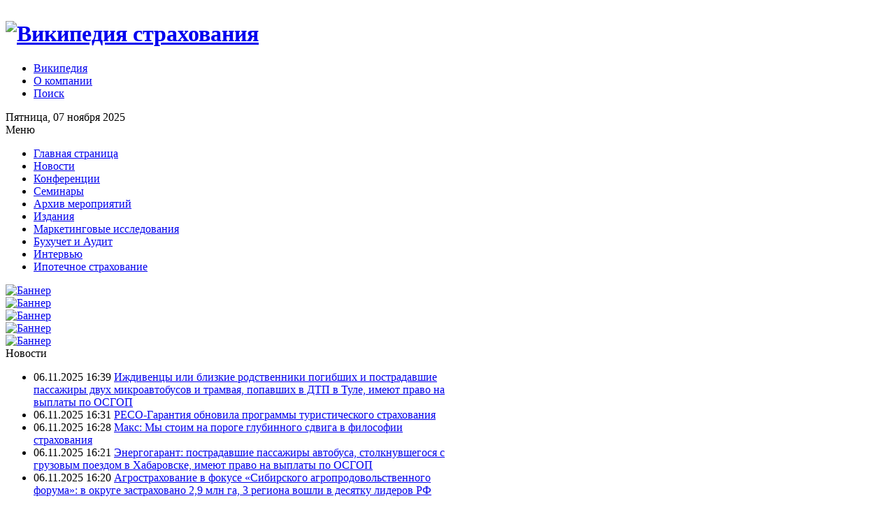

--- FILE ---
content_type: text/html; charset=utf-8
request_url: http://wiki-ins.ru/news/22-newswiki-insru/48921-ob-otzyve-liczenzii-na-osushhestvlenie-straxovoj-brokerskoj-deyatelnosti-kargo-broker.html
body_size: 22458
content:
<!DOCTYPE html PUBLIC "-//W3C//DTD XHTML 1.0 Transitional//EN" "http://www.w3.org/TR/xhtml1/DTD/xhtml1-transitional.dtd">
<html xmlns="http://www.w3.org/1999/xhtml" xml:lang="ru-ru" lang="ru-ru" >
 <head>
  <meta http-equiv="X-UA-Compatible" content="IE=EmulateIE7" />
  <base href="http://wiki-ins.ru/news/22-newswiki-insru/48921-ob-otzyve-liczenzii-na-osushhestvlenie-straxovoj-brokerskoj-deyatelnosti-kargo-broker.html" />
  <meta http-equiv="content-type" content="text/html; charset=utf-8" />
  <meta name="robots" content="index, follow" />
  <meta name="keywords" content="страхование, википедия страхования, каско, ОСАГО, Росгосстрах, Ингосстрах, СОГАЗ, АльфаСтрахование, insurance" />
  <meta name="title" content="Об отзыве лицензии на осуществление страховой брокерской деятельности «Карго-Брокер»" />
  <meta name="description" content="Википедия страхования, Новости страхования, Все о страховании" />
  <meta name="generator" content="Joomla! 1.5 - Open Source Content Management" />
  <title>Об отзыве лицензии на осуществление страховой брокерской деятельности «Карго-Брокер»</title>
  <link href="/templates/pwc015_webhosting/favicon.ico" rel="shortcut icon" type="image/x-icon" />
  <link rel="stylesheet" href="http://wiki-ins.ru/plugins/content/relatedArticlesTags/relatedArticlesTags.css" type="text/css" />
  <link rel="stylesheet" href="http://wiki-ins.ru/plugins/system/yoo_effects/lightbox/shadowbox.css" type="text/css" />
  <link rel="stylesheet" href="/plugins/system/jcemediabox/css/jcemediabox.css?version=114" type="text/css" />
  <link rel="stylesheet" href="/plugins/system/jcemediabox/themes/standard/css/style.css?version=114" type="text/css" />
  <script type="text/javascript" src="http://wiki-ins.ru/plugins/content/relatedArticlesTags/relatedArticlesTags.js"></script>
  <script type="text/javascript" src="/plugins/system/jcemediabox/js/jcemediabox.js?version=114"></script>
  <script type="text/javascript">
JCEMediaObject.init('/', {flash:"10,0,22,87",windowmedia:"5,1,52,701",quicktime:"6,0,2,0",realmedia:"7,0,0,0",shockwave:"8,5,1,0"});JCEMediaBox.init({popup:{width:"",height:"",legacy:0,lightbox:0,shadowbox:0,resize:1,icons:1,overlay:1,overlayopacity:0.8,overlaycolor:"#000000",fadespeed:500,scalespeed:500,hideobjects:1,scrolling:"fixed",close:2,labels:{'close':'Close','next':'Next','previous':'Previous','cancel':'Cancel','numbers':'{$current} of {$total}'}},tooltip:{className:"tooltip",opacity:0.8,speed:150,position:"br",offsets:{x: 16, y: 16}},base:"/",imgpath:"plugins/system/jcemediabox/img",theme:"standard",themecustom:"",themepath:"plugins/system/jcemediabox/themes"});
  </script>
  <script type="text/javascript">var YOOeffects = { url: 'http://wiki-ins.ru/plugins/system/yoo_effects/lightbox/' };</script>
<script type="text/javascript" src="http://wiki-ins.ru/plugins/system/yoo_effects/yoo_effects.js.php?lb=1&amp;re=1&amp;sl=1"></script>

  <link rel="stylesheet" href="/templates/system/css/system.css" type="text/css" />
  <link rel="stylesheet" href="/templates/system/css/general.css" type="text/css" />
  <link rel="stylesheet" type="text/css" href="/templates/pwc015_webhosting/css/template.css" />
  <!--[if IE 6]><link rel="stylesheet" href="/templates/pwc015_webhosting/css/template.ie6.css" type="text/css" media="screen" /><![endif]-->
  <!--[if IE 7]><link rel="stylesheet" href="/templates/pwc015_webhosting/css/template.ie7.css" type="text/css" media="screen" /><![endif]-->
  <script type="text/javascript" src="/templates/pwc015_webhosting/script.js"></script>
 </head>
<body>

    <!-- Yandex.Metrika counter --><script type="text/javascript">(function (d, w, c) { (w[c] = w[c] || []).push(function() { try { w.yaCounter27141467 = new Ya.Metrika({id:27141467, webvisor:true, clickmap:true, trackLinks:true, accurateTrackBounce:true, trackHash:true}); } catch(e) { } }); var n = d.getElementsByTagName("script")[0], s = d.createElement("script"), f = function () { n.parentNode.insertBefore(s, n); }; s.type = "text/javascript"; s.async = true; s.src = (d.location.protocol == "https:" ? "https:" : "http:") + "//mc.yandex.ru/metrika/watch.js"; if (w.opera == "[object Opera]") { d.addEventListener("DOMContentLoaded", f, false); } else { f(); } })(document, window, "yandex_metrika_callbacks");</script><noscript><div><img src="//mc.yandex.ru/watch/27141467" style="position:absolute; left:-9999px;" alt="" /></div></noscript><!-- /Yandex.Metrika counter -->




    <div class="PageBackgroundGradient"></div>
<div class="Main">
<div class="Sheet">
    <div class="Sheet-tl"></div>
    <div class="Sheet-tr"></div>
    <div class="Sheet-bl"></div>
    <div class="Sheet-br"></div>
    <div class="Sheet-tc"></div>
    <div class="Sheet-bc"></div>
    <div class="Sheet-cl"></div>
    <div class="Sheet-cr"></div>
    <div class="Sheet-cc"></div>
    <div class="Sheet-body">

<!--Rating@Mail.ru counter-->
<script language="javascript"><!--
d=document;var a='';a+=';r='+escape(d.referrer);js=10;//--></script>
<script language="javascript1.1"><!--
a+=';j='+navigator.javaEnabled();js=11;//--></script>
<script language="javascript1.2"><!--
s=screen;a+=';s='+s.width+'*'+s.height;
a+=';d='+(s.colorDepth?s.colorDepth:s.pixelDepth);js=12;//--></script>
<script language="javascript1.3"><!--
js=13;//--></script><script language="javascript" type="text/javascript"><!--
d.write('<img src="http://db.c3.bf.a1.top.mail.ru/counter'+'?id=2046737;js='+js+
a+';rand='+Math.random()+'" height="1" width="1" alt="top.mail.ru" border="0">');
if(11<js)d.write('<'+'!-- ');//--></script>
<noscript><img src="http://db.c3.bf.a1.top.mail.ru/counter?js=na;id=2046737"
height="1" width="1" alt="top.mail.ru" border="0"></noscript>
<script language="javascript" type="text/javascript"><!--
if(11<js)d.write('--'+'>');//--></script>
<!--// Rating@Mail.ru counter-->
<!-- Yandex.Metrika counter -->
<div style="display:none;"><script type="text/javascript">
(function(w, c) {
(w[c] = w[c] || []).push(function() {
try {
w.yaCounter6933478 = new Ya.Metrika({id:6933478,
clickmap:true,
trackLinks:true,
accurateTrackBounce:true});
}
catch(e) { }
});
})(window, 'yandex_metrika_callbacks');
</script></div>
<script src="//mc.yandex.ru/metrika/watch.js" type="text/javascript" defer="defer"></script>
<noscript><div><img src="//mc.yandex.ru/watch/6933478" style="position:absolute; left:-9999px;" alt="" /></div></noscript>
<!-- /Yandex.Metrika counter -->

<script type="text/javascript">

  var _gaq = _gaq || [];
  _gaq.push(['_setAccount', 'UA-25239251-1']);
  _gaq.push(['_setDomainName', 'wiki-ins.ru']);
  _gaq.push(['_setAllowHash', false]);
  _gaq.push(['_trackPageview']);

  (function() {
    var ga = document.createElement('script'); ga.type = 'text/javascript'; ga.async = true;
    ga.src = ('https:' == document.location.protocol ? 'https://ssl' : 'http://www') + '.google-analytics.com/ga.js';
    var s = document.getElementsByTagName('script')[0]; s.parentNode.insertBefore(ga, s);
  })();

</script>

<script type="text/javascript">

  var _gaq = _gaq || [];
  _gaq.push(['_setAccount', 'UA-34753387-1']);
  _gaq.push(['_trackPageview']);

  (function() {
    var ga = document.createElement('script'); ga.type = 'text/javascript'; ga.async = true;
    ga.src = ('https:' == document.location.protocol ? 'https://ssl' : 'http://www') + '.google-analytics.com/ga.js';
    var s = document.getElementsByTagName('script')[0]; s.parentNode.insertBefore(ga, s);
  })();

</script>

<div class="Header">
    <div class="Header-jpeg"></div>
<div class="logo">
 <h1 id="name-text" class="logo-name"><a href="/"><img src="/templates/pwc015_webhosting/images/logo.png" title="Википедия страхования" border="0"></a></h1>

</div>
<div class="nav"><div class="l"></div><div class="r"></div><ul class="artmenu"><li class="item2"><a href="http://wiki-ins.ru/wiki/%D0%97%D0%B0%D0%B3%D0%BB%D0%B0%D0%B2%D0%BD%D0%B0%D1%8F_%D1%81%D1%82%D1%80%D0%B0%D0%BD%D0%B8%D1%86%D0%B0"><span class="l"> </span><span class="r"> </span><span class="t">Википедия</span></a></li><li class="item3"><a href="/about.html"><span class="l"> </span><span class="r"> </span><span class="t">О компании</span></a></li><li class="item18"><a href="/search.html"><span class="l"> </span><span class="r"> </span><span class="t">Поиск</span></a></li></ul></div>


<div class="topbaner">		<div class="moduletable">
					<div class="bannergroup">


</div>		</div>
	</div>
</div>


<div class="tc">
		<div class="moduletable">
					Пятница, 07 ноября 2025		</div>
	</div>



<div class="contentLayout">
<div class="sidebar1"><div class="Block">
    <div class="Block-tl"></div>
    <div class="Block-tr"></div>
    <div class="Block-bl"></div>
    <div class="Block-br"></div>
    <div class="Block-tc"></div>
    <div class="Block-bc"></div>
    <div class="Block-cl"></div>
    <div class="Block-cr"></div>
    <div class="Block-cc"></div>
    <div class="Block-body">

<div class="BlockHeader">
    <div class="header-tag-icon">
        <div class="t">
Меню</div>
    </div>
</div>
<div class="BlockContent">
    <div class="BlockContent-body">

<ul class="menu"><li class="item1"><a href="http://wiki-ins.ru/"><span>Главная страница</span></a></li><li class="item4"><a href="/news.html"><span>Новости</span></a></li><li class="item29"><a href="http://events.wiki-ins.ru/" target="_blank"><span>Конференции</span></a></li><li class="item31"><a href="http://seminar.wiki-ins.ru/" target="_blank"><span>Семинары</span></a></li><li class="parent item6"><a href="/2011-05-16-21-04-40.html"><span>Архив мероприятий</span></a></li><li class="item8"><a href="/issue.html"><span>Издания</span></a></li><li class="item7"><a href="/mi.html"><span>Маркетинговые исследования</span></a></li><li class="item21"><a href="http://wiki-ins.ru/wiki/%D0%91%D1%83%D1%85%D1%83%D1%87%D0%B5%D1%82_%D0%B8_%D0%90%D1%83%D0%B4%D0%B8%D1%82"><span>Бухучет и Аудит</span></a></li><li class="item9"><a href="/interviewlist.html"><span>Интервью</span></a></li><li class="item32"><a href="/ipotechnoe-straxovanie.html"><span>Ипотечное страхование</span></a></li></ul>
    </div>
</div>


    </div>
</div>


		<div class="moduletable">
					<div class="bannergroup">

<div class="banneritem"><a href="http://1000seminarov.ru/KapremBussiness" target="_blank"><img src="http://wiki-ins.ru/images/banners/12060_kaprembussiness_1.jpg" alt="Баннер" /></a><div class="clr"></div>
	</div>
<div class="banneritem"><a href="http://web2book.ru" target="_blank"><img src="http://wiki-ins.ru/images/banners/b2b.gif" alt="Баннер" /></a><div class="clr"></div>
	</div>
<div class="banneritem"><a href="http://events.cnews.ru/ " target="_blank"><img src="http://wiki-ins.ru/images/banners/event_banner_120x60.gif" alt="Баннер" /></a><div class="clr"></div>
	</div>
<div class="banneritem"><a href="http://icir.ru/" target="_blank"><img src="http://wiki-ins.ru/images/banners/kongins12060.gif" alt="Баннер" /></a><div class="clr"></div>
	</div>
<div class="banneritem"><a href="http://wiki-ins.ru/ipotechnoe-straxovanie.html" target="_blank"><img src="http://wiki-ins.ru/images/banners/ipotechn_strah.gif" alt="Баннер" /></a><div class="clr"></div>
	</div>

</div>		</div>
	





</div>


 
<div class="content">


<table class="position" cellpadding="0" cellspacing="0" border="0">
<tr valign="top">
<td width="50%"><div class="Block">
    <div class="Block-tl"></div>
    <div class="Block-tr"></div>
    <div class="Block-bl"></div>
    <div class="Block-br"></div>
    <div class="Block-tc"></div>
    <div class="Block-bc"></div>
    <div class="Block-cl"></div>
    <div class="Block-cr"></div>
    <div class="Block-cc"></div>
    <div class="Block-body">

<div class="BlockHeader">
    <div class="header-tag-icon">
        <div class="t">
Новости</div>
    </div>
</div>
<div class="BlockContent">
    <div class="BlockContent-body">

<div class="div_lnd_list">
<ul class="lnd_latestnews">

	<li class="lnd_latestnews">
		
06.11.2025 16:39		
		<a href="http://wiki-ins.ru
/news/22-newswiki-insru/61800-izhdivency-ili-blizkie-rodstvenniki-pogibshih-i-postradavshie-passazhiry-dvuh-mikroavtobusov-i-tramvaya-popavshih-v-dtp-v-tule-imeyut-pravo-na-vyplaty-po-osgop.html	    " class="latestnews">
Иждивенцы или близкие родственники погибших и пострадавшие пассажиры двух микроавтобусов и трамвая, попавших в ДТП в Туле, имеют право на выплаты по ОСГОП		</a>
	</li>
	<li class="lnd_latestnews">
		
06.11.2025 16:31		
		<a href="http://wiki-ins.ru
/news/22-newswiki-insru/61799-reso-garantiya-obnovila-programmy-turisticheskogo-strahovaniya.html	    " class="latestnews">
РЕСО-Гарантия обновила программы туристического страхования		</a>
	</li>
	<li class="lnd_latestnews">
		
06.11.2025 16:28		
		<a href="http://wiki-ins.ru
/news/22-newswiki-insru/61798-maks-my-stoim-na-poroge-glubinnogo-sdviga-v-filosofii-strahovaniya.html	    " class="latestnews">
Макс: Мы стоим на пороге глубинного сдвига в философии страхования		</a>
	</li>
	<li class="lnd_latestnews">
		
06.11.2025 16:21		
		<a href="http://wiki-ins.ru
/news/22-newswiki-insru/61797-energogarant-postradavshie-passazhiry-avtobusa-stolknuvshegosya-s-gruzovym-poezdom-v-habarovske-imeyut-pravo-na-vyplaty-po-osgop.html	    " class="latestnews">
Энергогарант: пострадавшие пассажиры автобуса, столкнувшегося с грузовым поездом в Хабаровске, имеют право на выплаты по ОСГОП		</a>
	</li>
	<li class="lnd_latestnews">
		
06.11.2025 16:20		
		<a href="http://wiki-ins.ru
/news/22-newswiki-insru/61796-agrostrahovanie-v-fokuse-«sibirskogo-agroprodovolstvennogo-foruma»-v-okruge-zastrahovano-29-mln-ga-3-regiona-voshli-v-desyatku-liderov-rf.html	    " class="latestnews">
Агрострахование в фокусе «Сибирского агропродовольственного форума»: в округе застраховано 2,9 млн га, 3 региона вошли в десятку лидеров РФ		</a>
	</li>
</ul>
</div>
<div style="clear:both"></div>

    </div>
</div>


    </div>
</div>

</td>
<td></td>
</tr>
</table>

<div class="Post">
    <div class="Post-body">
<div class="Post-inner">
<h2 class="PostHeaderIcon-wrapper"> 					<a href="/news/22-newswiki-insru/48921-ob-otzyve-liczenzii-na-osushhestvlenie-straxovoj-brokerskoj-deyatelnosti-kargo-broker.html" class="PostHeader">
			Об отзыве лицензии на осуществление страховой брокерской деятельности «Карго-Брокер»</a>
			</h2>
<div class="PostHeaderIcons metadata-icons">
 27.10.2016 05:52 | <span class="metadata-icons"><a href="/news/22-newswiki-insru/48921-ob-otzyve-liczenzii-na-osushhestvlenie-straxovoj-brokerskoj-deyatelnosti-kargo-broker.pdf" title="PDF" onclick="window.open(this.href,'win2','status=no,toolbar=no,scrollbars=yes,titlebar=no,menubar=no,resizable=yes,width=640,height=480,directories=no,location=no'); return false;" rel="nofollow"><img src="/images/M_images/pdf_button.png" alt="PDF"  /></a>&nbsp;<a href="/news/22-newswiki-insru/48921-ob-otzyve-liczenzii-na-osushhestvlenie-straxovoj-brokerskoj-deyatelnosti-kargo-broker.html?tmpl=component&amp;print=1&amp;page=" title="Печать" onclick="window.open(this.href,'win2','status=no,toolbar=no,scrollbars=yes,titlebar=no,menubar=no,resizable=yes,width=640,height=480,directories=no,location=no'); return false;" rel="nofollow"><img src="/images/M_images/printButton.png" alt="Печать"  /></a>&nbsp;<a href="/component/mailto/?tmpl=component&amp;link=aHR0cDovL3dpa2ktaW5zLnJ1L25ld3MvMjItbmV3c3dpa2ktaW5zcnUvNDg5MjEtb2Itb3R6eXZlLWxpY3plbnppaS1uYS1vc3VzaGhlc3R2bGVuaWUtc3RyYXhvdm9qLWJyb2tlcnNrb2otZGV5YXRlbG5vc3RpLWthcmdvLWJyb2tlci5odG1s" title="E-mail" onclick="window.open(this.href,'win2','width=400,height=300,menubar=yes,resizable=yes'); return false;"><img src="/images/M_images/emailButton.png" alt="E-mail"  /></a></span></div>
<div class="PostContent">

<div class="article">
<p>Приказом Банка России от 25.08.2016 № ОД-2831 ЦБ решил Отозвать лицензию от 21.11.2013 СБ-Ю № 4197 77 на осуществление страховой брокерской деятельности общества с ограниченной ответственностью Страхового брокера «КАРГО-БРОКЕР» (регистрационный номер по единому государственному реестру субъектов страхового дела 4197; адрес: 127051, г. Москва, бульв. Петровский, дом 3, стр. 2, пом. 1, комната 2; ИНН 7718784523; ОГРН 1097746722677) в связи с неустранением обществом с ограниченной ответственностью Страховым брокером «КАРГО-БРОКЕР» нарушений страхового законодательства, явившихся основанием для приостановления действия лицензии на осуществление страховой брокерской деятельности, а именно неисполнением предписания Банка России от 04.05.2016 № Т6-16-3-5/19500 в установленный срок, на основании подпункта 1 пункта 2 статьи 32.8 Закона Российской Федерации от 27.11.1992 № 4015-1 «Об организации страхового дела в Российской Федерации», в соответствии с Федеральным законом от 10.07.2002 № 86-ФЗ «О Центральном банке Российской Федерации (Банке России)».</p>
<p>Источник: <a href="http://www.wiki-ins.ru/">Википедия страхования, </a>27.10.2016</p>
			<table align="center" class="pagenav">
			<tr>
				<th class="pagenav_prev">
					<a href="/news/22-newswiki-insru/48922-v-dumu-vnesen-zakonoproekt-o-lishenii-prav-za-upravlenie-mashinoj-bez-texosmotra.html">&lt; Предыдущая</a>
				</th>
				<td width="50">
					&nbsp;
				</td>
				<th class="pagenav_next">
					<a href="/news/22-newswiki-insru/48920-ob-otzyve-liczenzij-na-osushhestvlenie-straxovaniya-sk-investiczii-i-finansy.html">Следующая &gt;</a>
				</th>
			</tr>
			</table></div>
</div>
<div class="cleared"></div>

</div>

    </div>
</div>





</div>

</div>
<div class="yashare-auto-init" data-yashareL10n="ru"
 data-yashareQuickServices="yaru,vkontakte,facebook,twitter,odnoklassniki,moimir" data-yashareTheme="counter">
</div>  
<div class="cleared"></div>





<div class="Footer">
 <div class="Footer-inner">


 
<table width="100%" border="0" ><tr><td ><p>



<!--Rating@Mail.ru logo-->
<a target="_top" href="http://top.mail.ru/jump?from=2046737">
	<img src="http://db.c3.bf.a1.top.mail.ru/counter?id=2046737;t=212;l=1" border="0" height="31" width="88" alt="�������@Mail.ru"></a>
</a>
<!--// Rating@Mail.ru logo-->



</p></td>
<td><p style="width: 425px;">
Если Вы пользуетесь сайтом YANDEX.RU, Вы можете видеть наши новости прямо
на сайте Яндекс.<br /><a href="http://wiki-ins.ru/links.php?go=http://www.yandex.ru/?add=97388&from=promocode">Для этого перейдите по ссылке и согласитесь на установку
плагина.</a>
</p></td>
<td> <div class="Footer-text">  		<div class="moduletable">
					<p>ОOO «Информационно-консалтинговая группа «Бизнес-Сервис»<br />Tел. (495) 221-93-58, 743-32-88/ 28-44/ 29-55/ 29-88;<br /> <a href="mailto:info@wiki-ins.ru">e-mail: info@wiki-ins.ru</a><br /> 111396, г.Москва, ул.Электродная, д.2, стр.13, подъезд 9, офис 208</p>		</div>
	
    </div></td></tr></table>
 </div>
<script src="//mc.yandex.ru/metrika/watch.js" type="text/javascript"></script>
<script type="text/javascript">
try { var yaCounter34366860 = new Ya.Metrika({id:34366860});
} catch(e) { }
</script>
<noscript><div><img src="//mc.yandex.ru/watch/34366860" style="position:absolute; left:-9999px;" alt="" /></div></noscript>
 <div class="Footer-background"></div>
</div>

    </div>
</div>

<div class="cleared"></div>
<p class="page-footer">&copy; 2016 <a href="http://wiki-ins.ru/index.php?article_id=map.html">Википедия страхования
</a><br/>
Свидетельство о регистрации<br/>СМИ ЭЛ №ФC77-45115 от 19 мая 2011 г.<br/>
Настоящий ресурс может содержать материалы 16+</p>
</div>



<div style="position:absolute;width:0px;height:0px;overflow:hidden;"><!--LiveInternet counter--><script type="text/javascript"><!--
document.write("<a href='//www.liveinternet.ru/click' "+
"target=_blank><img src='//counter.yadro.ru/hit?t52.6;r"+
escape(document.referrer)+((typeof(screen)=="undefined")?"":
";s"+screen.width+"*"+screen.height+"*"+(screen.colorDepth?
screen.colorDepth:screen.pixelDepth))+";u"+escape(document.URL)+
";"+Math.random()+
"' alt='' title='LiveInternet: показано число просмотров и"+
" посетителей за 24 часа' "+
"border='0' width='88' height='31'><\/a>")
//--></script><!--/LiveInternet--></div></body> 
</html>